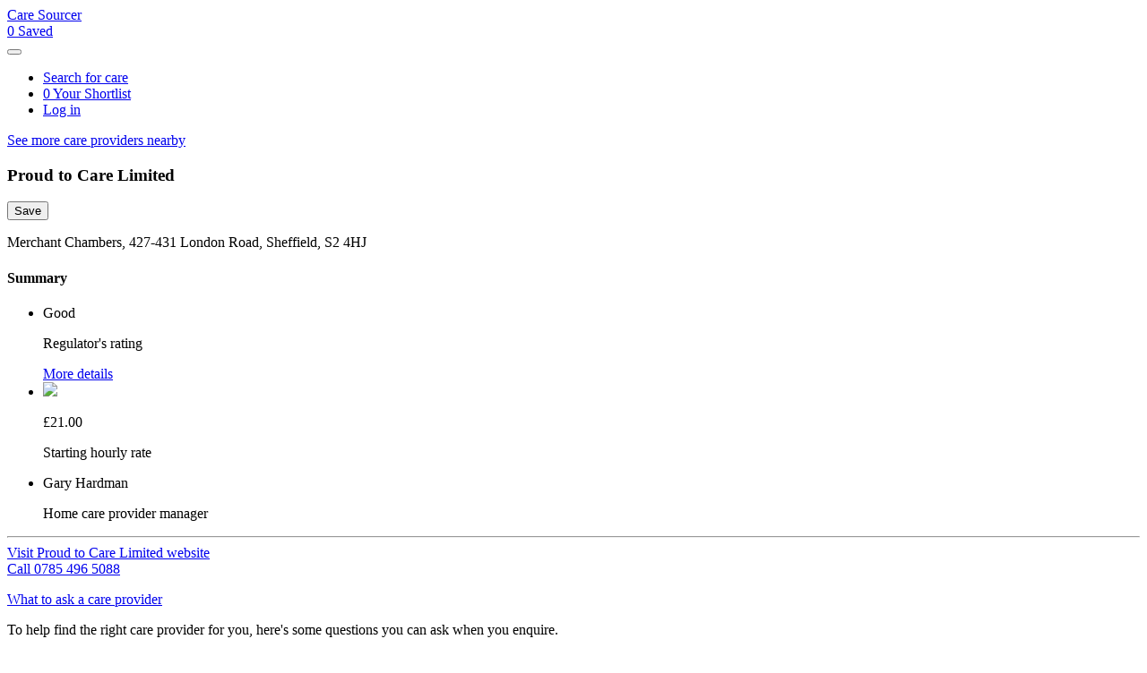

--- FILE ---
content_type: text/html; charset=utf-8
request_url: https://www.caresourcer.com/uk/providers/cqc/1-1910057081/proud-to-care-limited
body_size: 50082
content:
<!DOCTYPE html>
<html lang="en">

<head>
  <title>Proud to Care Limited - Sheffield - Care Sourcer</title>
  <meta name="viewport" content="width=device-width, initial-scale=1, shrink-to-fit=no">
  <meta name="description" content="Compare Proud to Care Limited in Sheffield with other nearby care at home providers on Care Sourcer, to ensure you find the best care for your loved one.
">
  <meta name="author" content="Care Sourcer">
    <meta name="mixpanelToken" content="b632acf2032621ef6ad07b50b2319cc4">




  <meta name="csrf-param" content="authenticity_token" />
<meta name="csrf-token" content="QE7_7PK0AyrKaPpgds_cjinpAS8PpW63M4k5U2Yso-hZGhHGl3yNdWqjouMwzDD8eenFn24zFid6MteWytrMCQ" />
  <link rel="canonical" href="https://www.caresourcer.com/uk/providers/cqc/1-1910057081/proud-to-care-limited" />
  <link rel="preconnect" href="https://fonts.googleapis.com">
  <link rel="preconnect" href="https://fonts.gstatic.com" crossorigin>
  <link rel="preconnect" href="https://www.googletagmanager.com">
  <link rel="preload" href="https://you.caresourcer.com/assets/fontawesome/fa-regular-400-db28140e3a29a862e7039728bb09fd91af5ed04b7cd78ab28cd1f810ac28a0a6.woff2" as="font" type="font/woff2" crossorigin>
  <link rel="preload" href="https://you.caresourcer.com/assets/fontawesome/fa-solid-900-0fb1a264346d9c2f1312ec5034a15dfbc40fc500436ea3ba064fbe1a709aebb7.woff2" as="font" type="font/woff2" crossorigin>
  

  <link rel="stylesheet" href="https://you.caresourcer.com/assets/seeker-1e24cf5d143c7446da61030be8dab7c02dbfe402c5f7c56781acb70917f16cb7.css" media="all" />
  

  <script src="https://you.caresourcer.com/assets/application-462fbbdea694320b5e13cdb78e1dc5d24ed1127e8ecb616b8083fdfdfc8c6bed.js"></script>
    <script>
    window.dataLayer = window.dataLayer || [];
  window.dataLayer.push({ 'event': 'logEvent', 'eventType': 'Browse - Provider Profile Viewed', 'eventProperties': {"Provider Name":"Proud to Care Limited","Provider Care Type":"home_care","Provider Regulatory Body":"cqc","Provider Regulatory ID":"1-1910057081","Provider Regulatory Rating":"good","Provider Registration Status":true,"Provider Subscription Status":false,"Provider Price":21.0,"Provider Has Photos":false,"Provider Website":"www.proudtocare.org.uk","Provider Branch Record ID":19537,"Provider Is Commercial Partner":false,"Provider Has Unverified Price":false,"Provider Has Video":false} });

  </script>


  <script>
    !function(){var analytics=window.analytics=window.analytics||[];if(!analytics.initialize)if(analytics.invoked)window.console&&console.error&&console.error("Segment snippet included twice.");else{analytics.invoked=!0;analytics.methods=["trackSubmit","trackClick","trackLink","trackForm","pageview","identify","reset","group","track","ready","alias","debug","page","once","off","on"];analytics.factory=function(t){return function(){var e=Array.prototype.slice.call(arguments);e.unshift(t);analytics.push(e);return analytics}};for(var t=0;t<analytics.methods.length;t++){var e=analytics.methods[t];analytics[e]=analytics.factory(e)}analytics.load=function(t,e){var n=document.createElement("script");n.type="text/javascript";n.async=!0;n.src="https://cdn.segment.com/analytics.js/v1/"+t+"/analytics.min.js";var a=document.getElementsByTagName("script")[0];a.parentNode.insertBefore(n,a);analytics._loadOptions=e};analytics.SNIPPET_VERSION="4.1.0";
    analytics.load('F3JdIc9uBdrLCYzOjcL2cYLr2XT9I2H0');
    analytics.page();
}}();

</script>

</head>

<body class="body">

<noscript><iframe src="https://www.googletagmanager.com/ns.html?id=GTM-ND42JK9" height="0" width="0" style="display:none;visibility:hidden">
     </iframe><iframe src="https://www.googletagmanager.com/ns.html?id=GTM-MMK47HB" height="0" width="0" style="display:none;visibility:hidden"></iframe></noscript>



<div class="main-content">
  <div class="container-fluid mx-auto">

    <div class="row header">
      <div class="col">
        <nav class="navbar navbar-expand-sm navbar-light bg-white">

  <div class="brand-logo-hidden-title">
    <a class="navbar-brand brand-logo" data-amplitude-event-name="Browse - Navbar - Logo Clicked" data-amplitude-event-properties="{&quot;Current URL&quot;:&quot;https://you.caresourcer.com/uk/providers/cqc/1-1910057081/proud-to-care-limited&quot;}" data-amplitude-user-properties="{}" href="/uk/search/new">Care Sourcer</a>
  </div>

    <div class="d-sm-none ml-auto mr-4">
      <a class="nav-item nav-link shortlist-nav-item nav-item nav-link d-flex align-items-center flex-column shortlist-mob-nav-item" data-amplitude-event-name="Browse - Navbar Shortlist Button Clicked" data-amplitude-event-properties="{&quot;Shortlisted Homes Count&quot;:0}" data-amplitude-user-properties="{}" rel="nofollow" href="/uk/shortlist">
        <span class="shortlist-icon-stack">
          <i class="far fa-heart mr-1"></i>
          <span
            data-count="0"
            class="shortlist-count d-none">
            0
          </span>
        </span> Saved
</a>    </div>

  <button class="navbar-toggler" type="button"
          data-toggle="collapse"
          data-target="#navbarNavAltMarkup"
          aria-controls="navbarNavAltMarkup"
          aria-expanded="false"
          aria-label="Toggle navigation">
    <i class="fas fa-bars"></i>
  </button>

  <div class="collapse navbar-collapse" id="navbarNavAltMarkup">
    <ul class="nav navbar-nav ml-auto">
  <li class="nav-item">
    <a class="nav-item nav-link" data-amplitude-event-name="Browse - Navbar - Search for care Clicked" data-amplitude-event-properties="{&quot;Current URL&quot;:&quot;https://you.caresourcer.com/uk/providers/cqc/1-1910057081/proud-to-care-limited&quot;}" data-amplitude-user-properties="{}" href="/uk/search/new">
      <i class="fas fa-search mr-2 d-inline d-sm-none d-lg-inline"></i>Search for care
</a>  </li>

    <li class="nav-item ml-sm-3 ml-md-4 d-none d-sm-block">
      <a class="nav-item nav-link shortlist-nav-item" data-amplitude-event-name="Browse - Navbar Shortlist Button Clicked" data-amplitude-event-properties="{&quot;Shortlisted Homes Count&quot;:0}" data-amplitude-user-properties="{}" rel="nofollow" href="/uk/shortlist">
        <span class="shortlist-icon-stack">
          <i class="far fa-heart mr-1"></i>
          <span
            data-count="0"
            class="shortlist-count d-none">
            0
          </span>
        </span> Your Shortlist
</a>    </li>


    <li class="nav-item ml-sm-3 ml-md-4">
      <a class="nav-item nav-link" data-amplitude-event-name="Browse - Navbar - Log in Clicked" data-amplitude-event-properties="{&quot;Current URL&quot;:&quot;https://you.caresourcer.com/uk/providers/cqc/1-1910057081/proud-to-care-limited&quot;}" data-amplitude-user-properties="{}" href="/uk/users/sign_in">Log in</a>
    </li>
</ul>

  </div>

<!--  <div class="helpline-container text-right d-none d-md-block border-left pl-5 ml-5 align-items-center">-->
<!--    <p class="helpline-subtitle mb-0"><small>Need help? Call us</small></p>-->
<!--  </div>-->

</nav>

          <div class=mb-4>
  </div>

      </div>
    </div>
    <main>
      




<div id="profile-page">
  <section id="profile-breadcrumb-bar" class="row py-3 border-bottom">
  <div class="col">
    <a rel="nofollow" data-amplitude-event-name="Browse - New Search Started" data-amplitude-event-properties="{&quot;Search Origin&quot;:&quot;Provider Profile - More Providers Nearby Back Button&quot;,&quot;Search Location&quot;:&quot;S2 4HJ&quot;,&quot;Search Location Type&quot;:&quot;postcode&quot;,&quot;Search Location In Area&quot;:false,&quot;Search Distance&quot;:5,&quot;Search Care Type&quot;:&quot;home_care&quot;,&quot;Search Care Provided&quot;:[],&quot;Search Regulator Rating&quot;:[],&quot;Search Hourly Rate Ranges&quot;:[],&quot;Search Availability Filtered&quot;:false,&quot;Search Sort By&quot;:&quot;relevance&quot;,&quot;Search Page&quot;:1,&quot;Search Per Page&quot;:12}" data-amplitude-user-properties="{}" href="/uk/search?availability=all&amp;care_type=home_care&amp;distance=5&amp;location=S2+4HJ&amp;page=1&amp;per_page=12&amp;sort_by=relevance">
      See more care providers nearby

        <i class="fa fa-chevron-right mr-2"></i>
</a>  </div>

</section>

  


<section id="profile-body" class="row mx-xl-auto" style="max-width: 80rem;">
  <div class="d-none d-lg-block col-lg-5 pr-lg-5">
    <div class="sticky-top py-5">
      
    </div>
  </div>

  <div class="col-12 col-lg-7 mt-5 pl-lg-5">
    <section class="profile-section">
      <div class="d-flex justify-content-between">
        <div class="d-flex align-items-baseline ">
          <h1 class="mb-0 mr-1">Proud to Care Limited</h1>
        </div>
        
<div class="align-items-top">
  <button aria-label="Add care home to shortlist"
          class="shortlist-provider d-flex align-items-center ml-4"
          data-id="19537"
          data-page-type="profile"
          data-cta="profile"
          type="button"
  >
    <i class="far fa-heart shortlist-icon mr-2"></i>
    <span class="save-text">Save</span>
  </button>
</div>

      </div>

      <div>
        
      </div>

      <div>
        <p class="mt-3 mb-0">Merchant Chambers, 427-431 London Road, Sheffield, S2 4HJ</p>
        
      </div>

      
    </section>

    <section class="profile-section padding-border-bottom-0-xs">
      <h4 class="d-block d-lg-none mb-3">Summary</h4>
      <ul class="provider-summary-list row mb-0 align-items-baseline">
        
<li class="col-12 col-sm-6">

  <div class="d-flex flex-row align-items-center">
    <div class="icon-container">
      <i class="icon fas fa-fw fa-circle " style="color: #51AC7C;">
        
      </i>
    </div>

    <p class="value ">Good</p>
    <span class="value"></span>
  </div>

  <div class="d-flex flex-row flex-sm-column">
    <p class="label">Regulator&#39;s rating</p>

    <a class="mb-0 ml-2 ml-sm-0" data-amplitude-event-name="Browse - Summary Item Link Clicked" data-amplitude-event-properties="{&quot;Summary Item Name&quot;:&quot;Inspection Rating&quot;,&quot;Provider Name&quot;:&quot;Proud to Care Limited&quot;,&quot;Provider Care Type&quot;:&quot;home_care&quot;,&quot;Provider Regulatory Body&quot;:&quot;cqc&quot;,&quot;Provider Regulatory ID&quot;:&quot;1-1910057081&quot;,&quot;Provider Regulatory Rating&quot;:&quot;good&quot;,&quot;Provider Registration Status&quot;:true,&quot;Provider Subscription Status&quot;:false,&quot;Provider Price&quot;:21.0,&quot;Provider Has Photos&quot;:false,&quot;Provider Website&quot;:&quot;www.proudtocare.org.uk&quot;,&quot;Provider Branch Record ID&quot;:19537,&quot;Provider Is Commercial Partner&quot;:false,&quot;Provider Has Unverified Price&quot;:false,&quot;Provider Has Video&quot;:false}" data-amplitude-user-properties="{}" href="#regulatorSection">
      More details<i class="fas fa-chevron-right ml-2"></i>
</a>  </div>

</li>


        
<li class="col-12 col-sm-6">

  <div class="d-flex flex-row align-items-center">
    <div class="icon-container">
      <i class="icon fas fa-fw fa- " style="">
        <img height="16" src="https://you.caresourcer.com/assets/icons/verified-pound-icon-eafcab8da9b8a7cbbb52260f2da46d8b611c05020c76974e0517108347f6a348.svg" />
      </i>
    </div>

    <p class="value large">£21.00</p>
    <span class="value"></span>
  </div>

  <div class="d-flex flex-row flex-sm-column">
    <p class="label">Starting hourly rate</p>

      </div>

</li>


        

        

        

        

        
<li class="col-12 col-sm-6">

  <div class="d-flex flex-row align-items-center">
    <div class="icon-container">
      <i class="icon fas fa-fw fa-user " style="">
        
      </i>
    </div>

    <p class="value ">Gary Hardman</p>
    <span class="value"></span>
  </div>

  <div class="d-flex flex-row flex-sm-column">
    <p class="label">Home care provider manager</p>

      </div>

</li>

      </ul>
    </section>

    <section class="profile-section">
  <hr />



    <a data-amplitude-event-name="Browse - Provider Website Viewed" data-amplitude-event-properties="{&quot;Link URL&quot;:null,&quot;Link Component&quot;:&quot;Unspecified&quot;,&quot;Provider Name&quot;:&quot;Proud to Care Limited&quot;,&quot;Provider Care Type&quot;:&quot;home_care&quot;,&quot;Provider Regulatory Body&quot;:&quot;cqc&quot;,&quot;Provider Regulatory ID&quot;:&quot;1-1910057081&quot;,&quot;Provider Regulatory Rating&quot;:&quot;good&quot;,&quot;Provider Registration Status&quot;:true,&quot;Provider Subscription Status&quot;:false,&quot;Provider Price&quot;:21.0,&quot;Provider Has Photos&quot;:false,&quot;Provider Website&quot;:&quot;www.proudtocare.org.uk&quot;,&quot;Provider Branch Record ID&quot;:19537,&quot;Provider Is Commercial Partner&quot;:false,&quot;Provider Has Unverified Price&quot;:false,&quot;Provider Has Video&quot;:false}" data-amplitude-user-properties="{}" target="_blank" rel="nofollow noopener" href="/uk/search/provider/19537/website">
      <i class="fa fa-external-link-square-alt mr-2"></i>Visit Proud to Care Limited website
</a>  <div id="profile-contact-options">
  <div id="provider-phone-call-button-container">
    <a class="btn browse-provider-phone-button" data-amplitude-event-name="Browse - Provider Phone Number Clicked" data-amplitude-event-properties="{&quot;View Component&quot;:&quot;Provider Profile | Call CTA&quot;,&quot;Provider Name&quot;:&quot;Proud to Care Limited&quot;,&quot;Provider Care Type&quot;:&quot;home_care&quot;,&quot;Provider Regulatory Body&quot;:&quot;cqc&quot;,&quot;Provider Regulatory ID&quot;:&quot;1-1910057081&quot;,&quot;Provider Regulatory Rating&quot;:&quot;good&quot;,&quot;Provider Registration Status&quot;:true,&quot;Provider Subscription Status&quot;:false,&quot;Provider Price&quot;:21.0,&quot;Provider Has Photos&quot;:false,&quot;Provider Website&quot;:&quot;www.proudtocare.org.uk&quot;,&quot;Provider Branch Record ID&quot;:19537,&quot;Provider Is Commercial Partner&quot;:false,&quot;Provider Has Unverified Price&quot;:false,&quot;Provider Has Video&quot;:false}" data-amplitude-user-properties="{}" data-mp-track="{&quot;name&quot;:&quot;provider_phone_number_clicked&quot;,&quot;link&quot;:false,&quot;data&quot;:{&quot;care_provider_id&quot;:2811}}" href="tel:0785 496 5088">
  <i class="fa fa-fw fa-phone mr-1"></i><span class="d-sm-none">Call </span>0785 496 5088
</a>
  </div>
  
  <p class="mt-3 mb-0">
  <a data-amplitude-event-name="Browse - What To Ask Clicked" data-amplitude-event-properties="{&quot;Provider Name&quot;:&quot;Proud to Care Limited&quot;,&quot;Provider Care Type&quot;:&quot;home_care&quot;,&quot;Provider Regulatory Body&quot;:&quot;cqc&quot;,&quot;Provider Regulatory ID&quot;:&quot;1-1910057081&quot;,&quot;Provider Regulatory Rating&quot;:&quot;good&quot;,&quot;Provider Registration Status&quot;:true,&quot;Provider Subscription Status&quot;:false,&quot;Provider Price&quot;:21.0,&quot;Provider Has Photos&quot;:false,&quot;Provider Website&quot;:&quot;www.proudtocare.org.uk&quot;,&quot;Provider Branch Record ID&quot;:19537,&quot;Provider Is Commercial Partner&quot;:false,&quot;Provider Has Unverified Price&quot;:false,&quot;Provider Has Video&quot;:false}" data-amplitude-user-properties="{}" data-toggle="collapse" role="button" aria-expanded="false" aria-controls="whatToAsk" href="#whatToAsk">
      What to ask a care provider<i class="fa fa-chevron-down ml-2"></i>
</a></p>

  <div class="collapse mt-3" id=whatToAsk>
    <p>To help find the right care provider for you, here's some questions you can ask when you enquire.</p>
<ol>
  <li>What care services do you offer?</li>
  <li>How flexible can the carer’s visits be?</li>
  <li>Will my loved one have dedicated carers?</li>
  <li>How will you choose the best carer for my loved one?</li>
  <li>Do you charge a fixed price?</li>
  <li>Could you send me any client testimonials?</li>
</ol>
<p>
  <a target="_blank" data-amplitude-event-name="Browse - What To Ask Read More Clicked" data-amplitude-event-properties="{&quot;Link URL&quot;:null,&quot;Link Component&quot;:&quot;Unspecified&quot;,&quot;Provider Name&quot;:&quot;Proud to Care Limited&quot;,&quot;Provider Care Type&quot;:&quot;home_care&quot;,&quot;Provider Regulatory Body&quot;:&quot;cqc&quot;,&quot;Provider Regulatory ID&quot;:&quot;1-1910057081&quot;,&quot;Provider Regulatory Rating&quot;:&quot;good&quot;,&quot;Provider Registration Status&quot;:true,&quot;Provider Subscription Status&quot;:false,&quot;Provider Price&quot;:21.0,&quot;Provider Has Photos&quot;:false,&quot;Provider Website&quot;:&quot;www.proudtocare.org.uk&quot;,&quot;Provider Branch Record ID&quot;:19537,&quot;Provider Is Commercial Partner&quot;:false,&quot;Provider Has Unverified Price&quot;:false,&quot;Provider Has Video&quot;:false}" data-amplitude-user-properties="{}" href="https://www.caresourcer.com/caresupport/arranging-care/six-questions-you-should-ask-home-care-agencies-about-their-services/">Read more &gt;</a>
</p>

  </div>


</div>



  <div class="d-block d-md-none">
  <hr class="mt-4 mb-0">
  <div id="profile-contact-options-container-small">
  </div>
</div>

<div class="d-none d-md-block d-lg-none mt-4">
  <div class="provider-contact-link-section">
    <div class="card bg-light-blue">
      <div class="card-body">
          <h4>Care enquiries</h4>
        <div id="profile-contact-options-container-medium">
        </div>
      </div>
    </div>
  </div>
</div>

</section>

    <section class="profile-section">

  <h4 class="mb-3">Care specialisms</h4>

  <p class="mb-0">This home offers specialised care for any of the following:</p>

  <div class="row">
    <div class="col-12 col-sm-6">
      <ul class="icon-list fa-ul mb-0">
          <li class="icon-list-item">
  <span class="fa-li"><i class="icon fas fa-check positive mr-3"></i></span><span class="label positive">Adults over 65 years</span>
</li>

          <li class="icon-list-item">
  <span class="fa-li"><i class="icon fas fa-check positive mr-3"></i></span><span class="label positive">Adults under 65 years</span>
</li>

          <li class="icon-list-item">
  <span class="fa-li"><i class="icon fas fa-check positive mr-3"></i></span><span class="label positive">Physical disabilities</span>
</li>

      </ul>
    </div>
    <div class="col-12 col-sm-6">
      <ul class="icon-list fa-ul mb-0">
          <li class="icon-list-item">
  <span class="fa-li"><i class="icon fas fa-check positive mr-3"></i></span><span class="label positive">Mental health conditions</span>
</li>

          <li class="icon-list-item">
  <span class="fa-li"><i class="icon fas fa-check positive mr-3"></i></span><span class="label positive">Dementia</span>
</li>

      </ul>
    </div>
</div>


</section>

    <section id="regulatorSection" class="profile-section">

  <h4 class="mb-3">Regulator's inspection rating</h4>

  <div class="px-3 rounded" style="background-color: whitesmoke">
    <div class="row official-rating-summary-header-positive">
  <div class="col text-capitalize">
    <h5 class="m-0"><span style="font-weight: normal">Overall </span>Good</h5>
  </div>
  <div class="col-auto text-right">
    <p style="margin-bottom: -2px; opacity: 0.75"><small>Last assessment</small></p>

    <p class="my-0">06 Aug 2019</p>
  </div>
</div>

  <div class="row align-items-center py-2 border-bottom">
    <div class="col-auto">
      Safe
    </div>

    <div class="col text-right">
      <span class="official-rating-badge-positive">
  Good
</span>

    </div>
  </div>
  <div class="row align-items-center py-2 border-bottom">
    <div class="col-auto">
      Effective
    </div>

    <div class="col text-right">
      <span class="official-rating-badge-positive">
  Good
</span>

    </div>
  </div>
  <div class="row align-items-center py-2 border-bottom">
    <div class="col-auto">
      Caring
    </div>

    <div class="col text-right">
      <span class="official-rating-badge-positive">
  Outstanding
</span>

    </div>
  </div>
  <div class="row align-items-center py-2 border-bottom">
    <div class="col-auto">
      Responsive
    </div>

    <div class="col text-right">
      <span class="official-rating-badge-positive">
  Good
</span>

    </div>
  </div>
  <div class="row align-items-center py-2 border-bottom">
    <div class="col-auto">
      Well led
    </div>

    <div class="col text-right">
      <span class="official-rating-badge-positive">
  Good
</span>

    </div>
  </div>

</div>


    <a class="mt-3 d-block" data-amplitude-event-name="Browse - Provider Full Inspection Link Clicked" data-amplitude-event-properties="{&quot;Link URL&quot;:null,&quot;Link Component&quot;:&quot;Unspecified&quot;,&quot;Provider Name&quot;:&quot;Proud to Care Limited&quot;,&quot;Provider Care Type&quot;:&quot;home_care&quot;,&quot;Provider Regulatory Body&quot;:&quot;cqc&quot;,&quot;Provider Regulatory ID&quot;:&quot;1-1910057081&quot;,&quot;Provider Regulatory Rating&quot;:&quot;good&quot;,&quot;Provider Registration Status&quot;:true,&quot;Provider Subscription Status&quot;:false,&quot;Provider Price&quot;:21.0,&quot;Provider Has Photos&quot;:false,&quot;Provider Website&quot;:&quot;www.proudtocare.org.uk&quot;,&quot;Provider Branch Record ID&quot;:19537,&quot;Provider Is Commercial Partner&quot;:false,&quot;Provider Has Unverified Price&quot;:false,&quot;Provider Has Video&quot;:false}" data-amplitude-user-properties="{}" target="_blank" rel="nofollow noopener" href="/uk/search/provider/19537/regulator">
      <i class="fa fa-external-link-square-alt mr-2"></i>Read the full Care Quality Commission report
</a></section>

<script>
  $(document).ready(function() {
    // Basic email validation for the amplitude event only
    function emailIsValid(email) {
      return /^[^\s@]+@[^\s@]+\.[^\s@]+$/.test(email);
    }

    $(".request-cqc-submit-button").on("click", function logAmplitudeIfInvalid() {
      if (!emailIsValid($(".email-field").val())) {
        window.caresourcer.logAnalyticsEvent(
          "Browse - Provider Profile - CQC Inspection Report Request Failed",
          {}
        );
      }
    });

    $(".request-cqc-report-form").on("ajax:success", function logAmplitudeOnFormSuccess() {
      $(".request-cqc-report-form").hide();
      $(".request-cqc-report-submitted-container").removeClass("d-none");
      window.caresourcer.logAnalyticsEvent(
        "Browse - Provider Profile - CQC Inspection Report Request Success",
        {}
      );
    });
  });
</script>

  </div>
</section>

<section id="profile-footer" class="bg-light-blue profile-section row">
  <div class="col-12 col-xl-10 mx-auto">
    <div class="d-sm-flex flex-row justify-content-between align-items-start mb-4">
  <h3 class="mr-3">Home care providers nearby</h3>

  <a class="btn btn-outline-primary d-block d-sm-inline mt-3 mt-sm-0 px-4 py-2" rel="nofollow" data-amplitude-event-name="Browse - New Search Started" data-amplitude-event-properties="{&quot;Search Origin&quot;:&quot;Provider Profile - Nearby Providers Card Deck Button&quot;,&quot;Search Location&quot;:&quot;S2 4HJ&quot;,&quot;Search Location Type&quot;:&quot;postcode&quot;,&quot;Search Location In Area&quot;:false,&quot;Search Distance&quot;:5,&quot;Search Care Type&quot;:&quot;home_care&quot;,&quot;Search Care Provided&quot;:[],&quot;Search Regulator Rating&quot;:[],&quot;Search Hourly Rate Ranges&quot;:[],&quot;Search Availability Filtered&quot;:false,&quot;Search Sort By&quot;:&quot;relevance&quot;,&quot;Search Page&quot;:1,&quot;Search Per Page&quot;:12}" data-amplitude-user-properties="{}" href="/uk/search?availability=all&amp;care_type=home_care&amp;distance=5&amp;location=S2+4HJ&amp;page=1&amp;per_page=12&amp;sort_by=relevance">
    <span class="text-nowrap">See more care providers nearby<i class="fa fa-chevron-right ml-2"></i></span>
</a></div>

<div>
    <ol class="row list-unstyled mb-0">
      <li class="col-sm-6 col-lg-6 col-xl-4 mb-3 mb-sm-5">
  <div class="result-card" id="37850">
  <a class="stretched-link" aria-label="view Hallam Homecare Services Ltd" href="/uk/providers/cqc/1-4151895832/hallam-homecare-services-ltd"></a>

  <div class="result-card-header">
      <img alt="image of Hallam Homecare Services Ltd" class="result-card-header-image" loading="lazy" src="https://you.caresourcer.com/assets/photos/providers/default_card-53ad11dd1c0c39720b16e41631b899786fadbf300bfdf299e547491087bcba1d.png" />
  </div>

  <div class="result-card-overlap-container d-flex flex-wrap justify-content-between">

  </div>

  <div class="result-card-body card-body d-flex flex-column p-3">
    <h5 class="mt-2 underline-on-card-hover">Hallam Homecare Services Ltd</h5>


    <ul class="care-types pl-0 d-flex flex-wrap justify-content-start">



    </ul>

    <ul class="provider-legacy-summary-list my-3">


      <li>
        <div class="row no-gutters">

  <div class="col-auto pr-2">
    <i class="fa fas fa-circle fa-fw" style="color: #51AC7C"></i>
  </div>

  <div class="col">
    <span class="font-weight-bold ">
      Good
    </span>
    - Regulator&#39;s rating
  </div>

</div>

      </li>


    </ul>
    
      <div class="mb-3 mt-2 z-99">
        <a class="btn browse-provider-phone-button" data-amplitude-event-name="Browse - Provider Phone Number Clicked" data-amplitude-event-properties="{&quot;View Component&quot;:&quot;Provider Profile | Call CTA&quot;,&quot;Provider Name&quot;:&quot;Hallam Homecare Services Ltd&quot;,&quot;Provider Care Type&quot;:&quot;home_care&quot;,&quot;Provider Regulatory Body&quot;:&quot;cqc&quot;,&quot;Provider Regulatory ID&quot;:&quot;1-4151895832&quot;,&quot;Provider Regulatory Rating&quot;:&quot;good&quot;,&quot;Provider Registration Status&quot;:false,&quot;Provider Price&quot;:&quot;no_price_available&quot;,&quot;Provider Website&quot;:&quot;www.hallamhomecareservices.co.uk&quot;,&quot;Provider Branch Record ID&quot;:37850,&quot;Provider Has Unverified Price&quot;:false,&quot;Provider Has Video&quot;:false}" data-amplitude-user-properties="{}" data-mp-track="{&quot;name&quot;:&quot;provider_phone_number_clicked&quot;,&quot;link&quot;:false,&quot;data&quot;:{&quot;care_provider_id&quot;:null}}" href="tel:0114 201 6380">
  <i class="fa fa-fw fa-phone mr-1"></i><span class="d-sm-none">Call </span>0114 201 6380
</a>
      </div>
    <p class="text-other text-right mt-auto mb-0 underline-on-card-hover">See details <i class="fas fa-chevron-right underline-on-card-hover"></i></p>
  </div>
</div>
<script>
    $(function () {
        $('#37850-reveal-button').one('click', function () {
              $.getJSON('/uk/search/provider/37850/phone_number_click');
        });
    });
</script>

</li>
<li class="col-sm-6 col-lg-6 col-xl-4 mb-3 mb-sm-5">
  <div class="result-card" id="71830">
  <a class="stretched-link" aria-label="view Altrua Care Ltd" href="/uk/providers/cqc/1-23020942161/altrua-care-ltd"></a>

  <div class="result-card-header">
      <img alt="image of Altrua Care Ltd" class="result-card-header-image" loading="lazy" src="https://you.caresourcer.com/assets/photos/providers/default_card-53ad11dd1c0c39720b16e41631b899786fadbf300bfdf299e547491087bcba1d.png" />
  </div>

  <div class="result-card-overlap-container d-flex flex-wrap justify-content-between">

  </div>

  <div class="result-card-body card-body d-flex flex-column p-3">
    <h5 class="mt-2 underline-on-card-hover">Altrua Care Ltd</h5>


    <ul class="care-types pl-0 d-flex flex-wrap justify-content-start">



    </ul>

    <ul class="provider-legacy-summary-list my-3">


      <li>
        <div class="row no-gutters">

  <div class="col-auto pr-2">
    <i class="fa far fa-circle fa-fw" style="color: #6c757d"></i>
  </div>

  <div class="col">
    <span class="font-weight-bold ">
      Registered
    </span>
    - Awaiting inspection
  </div>

</div>

      </li>


    </ul>
    
      <div class="mb-3 mt-2 z-99">
        
      </div>
    <p class="text-other text-right mt-auto mb-0 underline-on-card-hover">See details <i class="fas fa-chevron-right underline-on-card-hover"></i></p>
  </div>
</div>
<script>
    $(function () {
        $('#71830-reveal-button').one('click', function () {
              $.getJSON('/uk/search/provider/71830/phone_number_click');
        });
    });
</script>

</li>
<li class="col-sm-6 col-lg-6 col-xl-4 mb-3 mb-sm-5">
  <div class="result-card" id="51510">
  <a class="stretched-link" aria-label="view Zara Care 786" href="/uk/providers/cqc/1-7378168468/zara-care"></a>

  <div class="result-card-header">
      <img alt="image of Zara Care 786" class="result-card-header-image" loading="lazy" src="https://you.caresourcer.com/assets/photos/providers/default_card-53ad11dd1c0c39720b16e41631b899786fadbf300bfdf299e547491087bcba1d.png" />
  </div>

  <div class="result-card-overlap-container d-flex flex-wrap justify-content-between">

  </div>

  <div class="result-card-body card-body d-flex flex-column p-3">
    <h5 class="mt-2 underline-on-card-hover">Zara Care 786</h5>


    <ul class="care-types pl-0 d-flex flex-wrap justify-content-start">



    </ul>

    <ul class="provider-legacy-summary-list my-3">


      <li>
        <div class="row no-gutters">

  <div class="col-auto pr-2">
    <i class="fa fas fa-circle fa-fw" style="color: #51AC7C"></i>
  </div>

  <div class="col">
    <span class="font-weight-bold ">
      Good
    </span>
    - Regulator&#39;s rating
  </div>

</div>

      </li>

        <li>
            <div class="row no-gutters">
    <div class="col-auto pr-2">
      <span class="fa fa-fw">
        <img width="16" height="16" alt="pound symbol" src="https://you.caresourcer.com/assets/icons/pound-icon-3d617862f5a8829c77b389e08416d44bb9d9feab956a130ea9e49aee83676b4f.svg" />
      </span>
    </div>

    <div class="col">
      <span class="font-weight-bold">
        £18.00
      </span>
       - Starting hourly rate
    </div>
  </div>

        </li>

        <li>
          <div class="row no-gutters">
  <div class="col-auto pr-2">
    <i class="fa fa-clock fa-fw"></i>
  </div>

  <div class="col">
    <span class="font-weight-bold">30 minutes</span> - Minimum visit time
  </div>
</div>

        </li>
    </ul>
    
      <div class="mb-3 mt-2 z-99">
        <a class="btn browse-provider-phone-button" data-amplitude-event-name="Browse - Provider Phone Number Clicked" data-amplitude-event-properties="{&quot;View Component&quot;:&quot;Provider Profile | Call CTA&quot;,&quot;Provider Name&quot;:&quot;Zara Care 786&quot;,&quot;Provider Care Type&quot;:&quot;home_care&quot;,&quot;Provider Regulatory Body&quot;:&quot;cqc&quot;,&quot;Provider Regulatory ID&quot;:&quot;1-7378168468&quot;,&quot;Provider Regulatory Rating&quot;:&quot;good&quot;,&quot;Provider Registration Status&quot;:true,&quot;Provider Subscription Status&quot;:false,&quot;Provider Price&quot;:18.0,&quot;Provider Has Photos&quot;:false,&quot;Provider Website&quot;:&quot;https://zaracare786.business.site/&quot;,&quot;Provider Branch Record ID&quot;:51510,&quot;Provider Is Commercial Partner&quot;:false,&quot;Provider Has Unverified Price&quot;:false,&quot;Provider Has Video&quot;:false}" data-amplitude-user-properties="{}" data-mp-track="{&quot;name&quot;:&quot;provider_phone_number_clicked&quot;,&quot;link&quot;:false,&quot;data&quot;:{&quot;care_provider_id&quot;:2706}}" href="tel:0745 471 0222">
  <i class="fa fa-fw fa-phone mr-1"></i><span class="d-sm-none">Call </span>0745 471 0222
</a>
      </div>
    <p class="text-other text-right mt-auto mb-0 underline-on-card-hover">See details <i class="fas fa-chevron-right underline-on-card-hover"></i></p>
  </div>
</div>
<script>
    $(function () {
        $('#51510-reveal-button').one('click', function () {
              $.getJSON('/uk/search/provider/51510/phone_number_click');
        });
    });
</script>

</li>
<li class="col-sm-6 col-lg-6 col-xl-4 mb-3 mb-sm-5">
  <div class="result-card" id="48799">
  <a class="stretched-link" aria-label="view Comfort Care" href="/uk/providers/cqc/1-6313323629/comfort-care"></a>

  <div class="result-card-header">
      <img alt="image of Comfort Care" class="result-card-header-image" loading="lazy" src="https://you.caresourcer.com/assets/photos/providers/default_card-53ad11dd1c0c39720b16e41631b899786fadbf300bfdf299e547491087bcba1d.png" />
  </div>

  <div class="result-card-overlap-container d-flex flex-wrap justify-content-between">

  </div>

  <div class="result-card-body card-body d-flex flex-column p-3">
    <h5 class="mt-2 underline-on-card-hover">Comfort Care</h5>


    <ul class="care-types pl-0 d-flex flex-wrap justify-content-start">



    </ul>

    <ul class="provider-legacy-summary-list my-3">


      <li>
        <div class="row no-gutters">

  <div class="col-auto pr-2">
    <i class="fa fas fa-circle fa-fw" style="color: #51AC7C"></i>
  </div>

  <div class="col">
    <span class="font-weight-bold ">
      Good
    </span>
    - Regulator&#39;s rating
  </div>

</div>

      </li>


    </ul>
    
      <div class="mb-3 mt-2 z-99">
        <a class="btn browse-provider-phone-button" data-amplitude-event-name="Browse - Provider Phone Number Clicked" data-amplitude-event-properties="{&quot;View Component&quot;:&quot;Provider Profile | Call CTA&quot;,&quot;Provider Name&quot;:&quot;Comfort Care&quot;,&quot;Provider Care Type&quot;:&quot;home_care&quot;,&quot;Provider Regulatory Body&quot;:&quot;cqc&quot;,&quot;Provider Regulatory ID&quot;:&quot;1-6313323629&quot;,&quot;Provider Regulatory Rating&quot;:&quot;good&quot;,&quot;Provider Registration Status&quot;:false,&quot;Provider Price&quot;:&quot;no_price_available&quot;,&quot;Provider Website&quot;:&quot;www.serenityinmind.co.uk&quot;,&quot;Provider Branch Record ID&quot;:48799,&quot;Provider Has Unverified Price&quot;:false,&quot;Provider Has Video&quot;:false}" data-amplitude-user-properties="{}" data-mp-track="{&quot;name&quot;:&quot;provider_phone_number_clicked&quot;,&quot;link&quot;:false,&quot;data&quot;:{&quot;care_provider_id&quot;:null}}" href="tel:0114 361 0114">
  <i class="fa fa-fw fa-phone mr-1"></i><span class="d-sm-none">Call </span>0114 361 0114
</a>
      </div>
    <p class="text-other text-right mt-auto mb-0 underline-on-card-hover">See details <i class="fas fa-chevron-right underline-on-card-hover"></i></p>
  </div>
</div>
<script>
    $(function () {
        $('#48799-reveal-button').one('click', function () {
              $.getJSON('/uk/search/provider/48799/phone_number_click');
        });
    });
</script>

</li>
<li class="col-sm-6 col-lg-6 col-xl-4 mb-3 mb-sm-5">
  <div class="result-card" id="53446">
  <a class="stretched-link" aria-label="view Elm Tree Care Services" href="/uk/providers/cqc/1-9256516786/elm-tree-care-services"></a>

  <div class="result-card-header">
      <img alt="image of Elm Tree Care Services" class="result-card-header-image" loading="lazy" src="https://you.caresourcer.com/uk/rails/active_storage/representations/redirect/eyJfcmFpbHMiOnsibWVzc2FnZSI6IkJBaHBBb2RTIiwiZXhwIjpudWxsLCJwdXIiOiJibG9iX2lkIn19--4a24481c85c46d47bc9b42b6f4e34bf92fd17747/eyJfcmFpbHMiOnsibWVzc2FnZSI6IkJBaDdCem9MWm05eWJXRjBTU0lJYW5CbkJqb0dSVlE2RTNKbGMybDZaVjkwYjE5bWFXeHNXd2RwQXFBQ2FRSWdBUT09IiwiZXhwIjpudWxsLCJwdXIiOiJ2YXJpYXRpb24ifX0=--fd22931f3e84d32cfdbec1790243d8212048f7ce/Home%20care%20logo%20two.jpg" />
  </div>

  <div class="result-card-overlap-container d-flex flex-wrap justify-content-between">
      <div class="result-card-logo-container mr-2">
        <img class="result-card-logo" src="/uk/rails/active_storage/representations/redirect/eyJfcmFpbHMiOnsibWVzc2FnZSI6IkJBaHBBb0ZTIiwiZXhwIjpudWxsLCJwdXIiOiJibG9iX2lkIn19--66dbcb642951f298f8bdc4a1d6cf767579475231/eyJfcmFpbHMiOnsibWVzc2FnZSI6IkJBaDdCem9MWm05eWJXRjBTU0lJY0c1bkJqb0dSVlE2RkhKbGMybDZaVjkwYjE5c2FXMXBkRnNIYVFJQUFXa0JnQT09IiwiZXhwIjpudWxsLCJwdXIiOiJ2YXJpYXRpb24ifX0=--5067fd571829417b7aba935acd0b04615d94982d/Elm%20Tree%20Logo.png" alt="care provider logo"/>
      </div>

  </div>

  <div class="result-card-body card-body d-flex flex-column p-3">
    <h5 class="mt-2 underline-on-card-hover">Elm Tree Care Services</h5>


    <ul class="care-types pl-0 d-flex flex-wrap justify-content-start">



    </ul>

    <ul class="provider-legacy-summary-list my-3">


      <li>
        <div class="row no-gutters">

  <div class="col-auto pr-2">
    <i class="fa fas fa-circle fa-fw" style="color: #FF9C32"></i>
  </div>

  <div class="col">
    <span class="font-weight-bold ">
      Requires improvement
    </span>
    - Regulator&#39;s rating
  </div>

</div>

      </li>

        <li>
            <div class="row no-gutters">
    <div class="col-auto pr-2">
      <span class="fa fa-fw">
        <img width="16" height="16" alt="pound symbol" src="https://you.caresourcer.com/assets/icons/pound-icon-3d617862f5a8829c77b389e08416d44bb9d9feab956a130ea9e49aee83676b4f.svg" />
      </span>
    </div>

    <div class="col">
      <span class="font-weight-bold">
        £18.00
      </span>
       - Starting hourly rate
    </div>
  </div>

        </li>

        <li>
          <div class="row no-gutters">
  <div class="col-auto pr-2">
    <i class="fa fa-clock fa-fw"></i>
  </div>

  <div class="col">
    <span class="font-weight-bold">45 minutes</span> - Minimum visit time
  </div>
</div>

        </li>
    </ul>
    
      <div class="mb-3 mt-2 z-99">
        <a class="btn browse-provider-phone-button" data-amplitude-event-name="Browse - Provider Phone Number Clicked" data-amplitude-event-properties="{&quot;View Component&quot;:&quot;Provider Profile | Call CTA&quot;,&quot;Provider Name&quot;:&quot;Elm Tree Care Services&quot;,&quot;Provider Care Type&quot;:&quot;home_care&quot;,&quot;Provider Regulatory Body&quot;:&quot;cqc&quot;,&quot;Provider Regulatory ID&quot;:&quot;1-9256516786&quot;,&quot;Provider Regulatory Rating&quot;:&quot;requires_improvement&quot;,&quot;Provider Registration Status&quot;:true,&quot;Provider Subscription Status&quot;:false,&quot;Provider Price&quot;:18.0,&quot;Provider Has Photos&quot;:true,&quot;Provider Website&quot;:&quot;www.elmtreecare.co.uk&quot;,&quot;Provider Branch Record ID&quot;:53446,&quot;Provider Is Commercial Partner&quot;:false,&quot;Provider Has Unverified Price&quot;:false,&quot;Provider Has Video&quot;:false}" data-amplitude-user-properties="{}" data-mp-track="{&quot;name&quot;:&quot;provider_phone_number_clicked&quot;,&quot;link&quot;:false,&quot;data&quot;:{&quot;care_provider_id&quot;:4076}}" href="tel:07735 553902">
  <i class="fa fa-fw fa-phone mr-1"></i><span class="d-sm-none">Call </span>07735 553902
</a>
      </div>
    <p class="text-other text-right mt-auto mb-0 underline-on-card-hover">See details <i class="fas fa-chevron-right underline-on-card-hover"></i></p>
  </div>
</div>
<script>
    $(function () {
        $('#53446-reveal-button').one('click', function () {
              $.getJSON('/uk/search/provider/53446/phone_number_click');
        });
    });
</script>

</li>
<li class="col-sm-6 col-lg-6 col-xl-4 mb-3 mb-sm-5">
  <div class="result-card" id="59557">
  <a class="stretched-link" aria-label="view Flair Healthcare Ltd" href="/uk/providers/cqc/1-14630792411/flair-healthcare-ltd"></a>

  <div class="result-card-header">
      <img alt="image of Flair Healthcare Ltd" class="result-card-header-image" loading="lazy" src="https://you.caresourcer.com/assets/photos/providers/default_card-53ad11dd1c0c39720b16e41631b899786fadbf300bfdf299e547491087bcba1d.png" />
  </div>

  <div class="result-card-overlap-container d-flex flex-wrap justify-content-between">

  </div>

  <div class="result-card-body card-body d-flex flex-column p-3">
    <h5 class="mt-2 underline-on-card-hover">Flair Healthcare Ltd</h5>


    <ul class="care-types pl-0 d-flex flex-wrap justify-content-start">



    </ul>

    <ul class="provider-legacy-summary-list my-3">


      <li>
        <div class="row no-gutters">

  <div class="col-auto pr-2">
    <i class="fa far fa-circle fa-fw" style="color: #6c757d"></i>
  </div>

  <div class="col">
    <span class="font-weight-bold ">
      Registered
    </span>
    - Awaiting inspection
  </div>

</div>

      </li>


    </ul>
    
      <div class="mb-3 mt-2 z-99">
        
      </div>
    <p class="text-other text-right mt-auto mb-0 underline-on-card-hover">See details <i class="fas fa-chevron-right underline-on-card-hover"></i></p>
  </div>
</div>
<script>
    $(function () {
        $('#59557-reveal-button').one('click', function () {
              $.getJSON('/uk/search/provider/59557/phone_number_click');
        });
    });
</script>

</li>

    </ol>

</div>


    <button class="more-care-options-button" type="button" data-toggle="collapse" data-target="#seoDirectoryLinks" aria-expanded="false" aria-controls="seoDirectoryLinks">
    <span>
      <span class="more-care-options-text">More care options in Sheffield</span>
      <i class="fas fa-chevron-down pink ml-2 collapse-icon-down"></i>
      <i class="fas fa-chevron-up pink ml-2 collapse-icon-up"></i>
    </span>
</button>

<ul id="seoDirectoryLinks" class="collapse pl-4">
    <li>
  <a data-amplitude-event-name="Browse - Provider SEO Directory Link Clicked (Home Care)" data-amplitude-event-properties="{&quot;Directory Location&quot;:&quot;Sheffield&quot;,&quot;Directory Location Scale&quot;:&quot;cities&quot;,&quot;Directory Care Type&quot;:&quot;Home Care&quot;,&quot;Provider Name&quot;:&quot;Proud to Care Limited&quot;,&quot;Provider Care Type&quot;:&quot;home_care&quot;,&quot;Provider Regulatory Body&quot;:&quot;cqc&quot;,&quot;Provider Regulatory ID&quot;:&quot;1-1910057081&quot;,&quot;Provider Regulatory Rating&quot;:&quot;good&quot;,&quot;Provider Registration Status&quot;:true,&quot;Provider Subscription Status&quot;:false,&quot;Provider Price&quot;:21.0,&quot;Provider Has Photos&quot;:false,&quot;Provider Website&quot;:&quot;www.proudtocare.org.uk&quot;,&quot;Provider Branch Record ID&quot;:19537,&quot;Provider Is Commercial Partner&quot;:false,&quot;Provider Has Unverified Price&quot;:false,&quot;Provider Has Video&quot;:false}" data-amplitude-user-properties="{}" class="mt-3 d-inline-block" href="https://www.caresourcer.com/s/providers/towns/sheffield/home-care/">
    <span class="font-weight-bold">Home care providers</span> in Sheffield<i class="fas fa-chevron-right ml-2"></i>
</a></li>

    <li>
  <a data-amplitude-event-name="Browse - Provider SEO Directory Link Clicked (Care Home)" data-amplitude-event-properties="{&quot;Directory Location&quot;:&quot;Sheffield&quot;,&quot;Directory Location Scale&quot;:&quot;cities&quot;,&quot;Directory Care Type&quot;:&quot;Care Home&quot;,&quot;Provider Name&quot;:&quot;Proud to Care Limited&quot;,&quot;Provider Care Type&quot;:&quot;home_care&quot;,&quot;Provider Regulatory Body&quot;:&quot;cqc&quot;,&quot;Provider Regulatory ID&quot;:&quot;1-1910057081&quot;,&quot;Provider Regulatory Rating&quot;:&quot;good&quot;,&quot;Provider Registration Status&quot;:true,&quot;Provider Subscription Status&quot;:false,&quot;Provider Price&quot;:21.0,&quot;Provider Has Photos&quot;:false,&quot;Provider Website&quot;:&quot;www.proudtocare.org.uk&quot;,&quot;Provider Branch Record ID&quot;:19537,&quot;Provider Is Commercial Partner&quot;:false,&quot;Provider Has Unverified Price&quot;:false,&quot;Provider Has Video&quot;:false}" data-amplitude-user-properties="{}" class="mt-3 d-inline-block" href="https://www.caresourcer.com/s/providers/towns/sheffield/care-home/">
    <span class="font-weight-bold">Care homes</span> in Sheffield<i class="fas fa-chevron-right ml-2"></i>
</a></li>

    <li>
  <a data-amplitude-event-name="Browse - Provider SEO Directory Link Clicked (Agnostic)" data-amplitude-event-properties="{&quot;Directory Location&quot;:&quot;Sheffield&quot;,&quot;Directory Location Scale&quot;:&quot;cities&quot;,&quot;Directory Care Type&quot;:&quot;Agnostic&quot;,&quot;Provider Name&quot;:&quot;Proud to Care Limited&quot;,&quot;Provider Care Type&quot;:&quot;home_care&quot;,&quot;Provider Regulatory Body&quot;:&quot;cqc&quot;,&quot;Provider Regulatory ID&quot;:&quot;1-1910057081&quot;,&quot;Provider Regulatory Rating&quot;:&quot;good&quot;,&quot;Provider Registration Status&quot;:true,&quot;Provider Subscription Status&quot;:false,&quot;Provider Price&quot;:21.0,&quot;Provider Has Photos&quot;:false,&quot;Provider Website&quot;:&quot;www.proudtocare.org.uk&quot;,&quot;Provider Branch Record ID&quot;:19537,&quot;Provider Is Commercial Partner&quot;:false,&quot;Provider Has Unverified Price&quot;:false,&quot;Provider Has Video&quot;:false}" data-amplitude-user-properties="{}" class="mt-3 d-inline-block" href="https://www.caresourcer.com/s/providers/towns/sheffield/">
    <span class="font-weight-bold">Care providers</span> in Sheffield<i class="fas fa-chevron-right ml-2"></i>
</a></li>

</ul>

  </div>
</section>


  
  <div id="provider-phone-call-sticky-footer" class="d-sm-none bg-white border-top p-3 provider-sticky-footer provider-sticky-footer-hidden">
    <a class="btn browse-provider-phone-button" data-amplitude-event-name="Browse - Provider Phone Number Clicked" data-amplitude-event-properties="{&quot;View Component&quot;:&quot;Provider Profile | Call CTA&quot;,&quot;Provider Name&quot;:&quot;Proud to Care Limited&quot;,&quot;Provider Care Type&quot;:&quot;home_care&quot;,&quot;Provider Regulatory Body&quot;:&quot;cqc&quot;,&quot;Provider Regulatory ID&quot;:&quot;1-1910057081&quot;,&quot;Provider Regulatory Rating&quot;:&quot;good&quot;,&quot;Provider Registration Status&quot;:true,&quot;Provider Subscription Status&quot;:false,&quot;Provider Price&quot;:21.0,&quot;Provider Has Photos&quot;:false,&quot;Provider Website&quot;:&quot;www.proudtocare.org.uk&quot;,&quot;Provider Branch Record ID&quot;:19537,&quot;Provider Is Commercial Partner&quot;:false,&quot;Provider Has Unverified Price&quot;:false,&quot;Provider Has Video&quot;:false}" data-amplitude-user-properties="{}" data-mp-track="{&quot;name&quot;:&quot;provider_phone_number_clicked&quot;,&quot;link&quot;:false,&quot;data&quot;:{&quot;care_provider_id&quot;:2811}}" href="tel:0785 496 5088">
  <i class="fa fa-fw fa-phone mr-1"></i><span class="d-sm-none">Call </span>0785 496 5088
</a>
  </div>

  <script>
    const callButton = document.getElementById("provider-phone-call-button-container");
    const stickyFooter = document.getElementById("provider-phone-call-sticky-footer");

    new IntersectionObserver(function(entries) {
      entries.forEach(entry => {
        if (entry.isIntersecting) {
          stickyFooter.classList.add("provider-sticky-footer-hidden");
        } else {
          stickyFooter.classList.remove("provider-sticky-footer-hidden");
        }
      });
    }).observe(callButton);
  </script>


</div>

<script>
    $(function () {
        $("[data-event-url]").on('click', function () {
            $.getJSON($(this).data('eventUrl'));
        });
    });
</script>

<input type="hidden" id="add-provider-to-shortlist-url" value="https://www.caresourcer.com/uk/shortlist-add-provider"/>
<input type="hidden" id="remove-provider-from-shortlist-url" value="https://www.caresourcer.com/uk/shortlist-remove-provider"/>

    </main>
  </div>

</div>
<script src="//embed.typeform.com/embed.js"></script>
<script>
  document.addEventListener('DOMContentLoaded', function() {
    const typeformButtons = document.querySelectorAll('.open-typeform');
    typeformButtons.forEach(button => {
      button.addEventListener('click', function(e) {
        e.preventDefault();
        const dataset = button.dataset;
        const formID = dataset.tfId;
        const queryParams = new URLSearchParams();
        for (const [key, value] of Object.entries(dataset)) {
          if (key !== 'tfId') {
            queryParams.set(key, value);
          }
        }

        const url = `https://form.typeform.com/to/${formID}?${queryParams.toString()}`;
        const typeformPopup = window.typeformEmbed.makePopup(url, {
          mode: 'popup',
          hideHeaders: true,
          hideFooter: true
        });
        typeformPopup.open();
      });
    });
  });
</script>
<div class="footer">

  <div class="text-center mt-3">
    <a target="_blank" href="https://www.facebook.com/Caresourcer" class="mr-3">
      <i class="fab fa-facebook-f" title="Care Sourcer on Facebook"></i></a>
    <a target="_blank" href="https://www.twitter.com/Caresourcer" class="mr-3">
      <i class="fab fa-twitter" title="Care Sourcer on Twitter"></i></a>
    <a target="_blank" href="https://www.linkedin.com/company/10490709?trk=tyah&amp;trkInfo=tarId%3A1468402716512%2Ctas%3Acare%20sourcer%2Cidx%3A2-1-2">
      <i class="fab fa-linkedin-in" title="Care Sourcer on LinkedIn"></i></a>
  </div>

  <div class="text-center mt-2">
    <a target="_blank" href="https://www.caresourcer.com/faqs/">FAQ</a> |
    <a target="_blank" href="https://www.caresourcer.com/blog/">Blog</a> |
    <a target="_blank" href="https://www.caresourcer.com/jobs/">Jobs</a> |
    <a target="_blank" href="https://www.caresourcer.com/terms-conditions/">Terms &amp; Conditions</a> |
    <a target="_blank" href="https://www.caresourcer.com/privacy-policy/">Privacy Policy</a> |
    <a target="_blank" href="https://www.caresourcer.com/s/providers/locations/">Locations</a>
    <p class="text-dark mt-3">
      <strong>&copy; 2026 KareHero Ltd. "Care Sourcer" is a brand name that is owned by KareHero Ltd, whose company number is 14314900, registered at 128 City Road, London, EC1V 2NX.</strong><br>

    </p>
  </div>

</div>


  <script src="https://you.caresourcer.com/assets/shortlist-b4bbcc68d2a39b1197f3c86301ffa3692c5f0f4f1454f8643b3a4032e5add581.js"></script>
  <script src="https://you.caresourcer.com/assets/request_provider_info-e20c0cc0c07881f8628cf213c703915d219d5628aeb7718640ca04ca2d414990.js"></script>
  <script>
    moveContactOptions = function() {
      const contactOptions = document.getElementById("profile-contact-options");

      if (window.innerWidth < 768) {
        document.getElementById("profile-contact-options-container-small").appendChild(contactOptions);
      } else if (window.innerWidth < 992) {
        document.getElementById("profile-contact-options-container-medium").appendChild(contactOptions);
      } else {
        document.getElementById("profile-contact-options-container-large").appendChild(contactOptions);
      }
    };

    $(document).ready(moveContactOptions);
    window.addEventListener("resize", moveContactOptions);
  </script>


</body>

</html>
